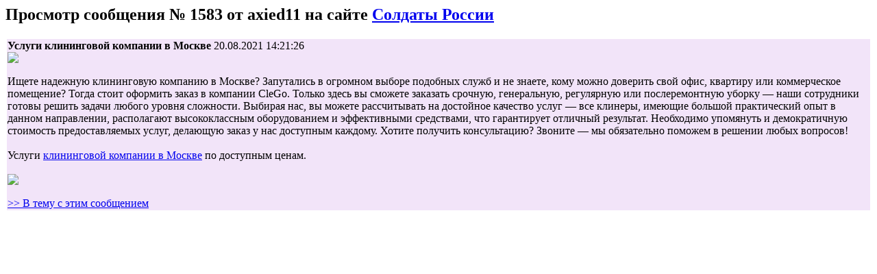

--- FILE ---
content_type: text/html; charset=windows1251
request_url: https://soldatru.ru/forum/users/show_post.php?user_name=axied11&mess_id=1583&isforum=1
body_size: 1209
content:
<html>
<head>
<title>Ïðîñìîòð ñîîáùåíèÿ ¹ 1583 îò axied11</title>
<meta http-equiv="Content-Type" content="text/html; charset=windows-1251">
<style>
.frm {
	FONT-FAMILY: Verdana, Arial;
	FONT-SIZE: 12px;
}
.resText {font-size: 14pt; font-family: Verdana, Tahoma, Arial;font-weight: bold;color: #953ECC;}
</style>
</head>
<body bgcolor="#FFFFFF" >
<h2>Ïðîñìîòð ñîîáùåíèÿ ¹ 1583 îò axied11 íà ñàéòå <a href="http://www.soldatru.ru">Ñîëäàòû Ðîññèè</a></h2>
<table border=0><tr bgcolor='#F2E4F9'><td><b>Óñëóãè êëèíèíãîâîé êîìïàíèè â Ìîñêâå</b> 20.08.2021 14:21:26<br><img src="http://dl3.joxi.net/drive/2021/08/20/0048/3236/3157156/56/14be3c7333.jpg" border="0"><br /><br />Èùåòå íàäåæíóþ êëèíèíãîâóþ êîìïàíèþ â Ìîñêâå? Çàïóòàëèñü â îãðîìíîì âûáîðå ïîäîáíûõ ñëóæá è íå çíàåòå, êîìó ìîæíî äîâåðèòü ñâîé îôèñ, êâàðòèðó èëè êîììåð÷åñêîå ïîìåùåíèå? Òîãäà ñòîèò îôîðìèòü çàêàç â êîìïàíèè CleGo. Òîëüêî çäåñü âû ñìîæåòå çàêàçàòü ñðî÷íóþ, ãåíåðàëüíóþ, ðåãóëÿðíóþ èëè ïîñëåðåìîíòíóþ óáîðêó — íàøè ñîòðóäíèêè ãîòîâû ðåøèòü çàäà÷è ëþáîãî óðîâíÿ ñëîæíîñòè. Âûáèðàÿ íàñ, âû ìîæåòå ðàññ÷èòûâàòü íà äîñòîéíîå êà÷åñòâî óñëóã — âñå êëèíåðû, èìåþùèå áîëüøîé ïðàêòè÷åñêèé îïûò â äàííîì íàïðàâëåíèè, ðàñïîëàãàþò âûñîêîêëàññíûì îáîðóäîâàíèåì è ýôôåêòèâíûìè ñðåäñòâàìè, ÷òî ãàðàíòèðóåò îòëè÷íûé ðåçóëüòàò. Íåîáõîäèìî óïîìÿíóòü è äåìîêðàòè÷íóþ ñòîèìîñòü ïðåäîñòàâëÿåìûõ óñëóã, äåëàþùóþ çàêàç ó íàñ äîñòóïíûì êàæäîìó. Õîòèòå ïîëó÷èòü êîíñóëüòàöèþ? Çâîíèòå — ìû îáÿçàòåëüíî ïîìîæåì â ðåøåíèè ëþáûõ âîïðîñîâ!<br /><br />Óñëóãè <a href="https://clego.ru/" target="_blank">êëèíèíãîâîé êîìïàíèè â Ìîñêâå</a> ïî äîñòóïíûì öåíàì.<br /><br /><img src="http://dl4.joxi.net/drive/2021/08/20/0048/3236/3157156/56/2c1f326f33.jpg" border="0"><br /><br><a href='/forum/Sources/printpage.php?board=2&action=display&threadid=811#msg1583'>>> Â òåìó ñ ýòèì ñîîáùåíèåì</a></td></tr></table>